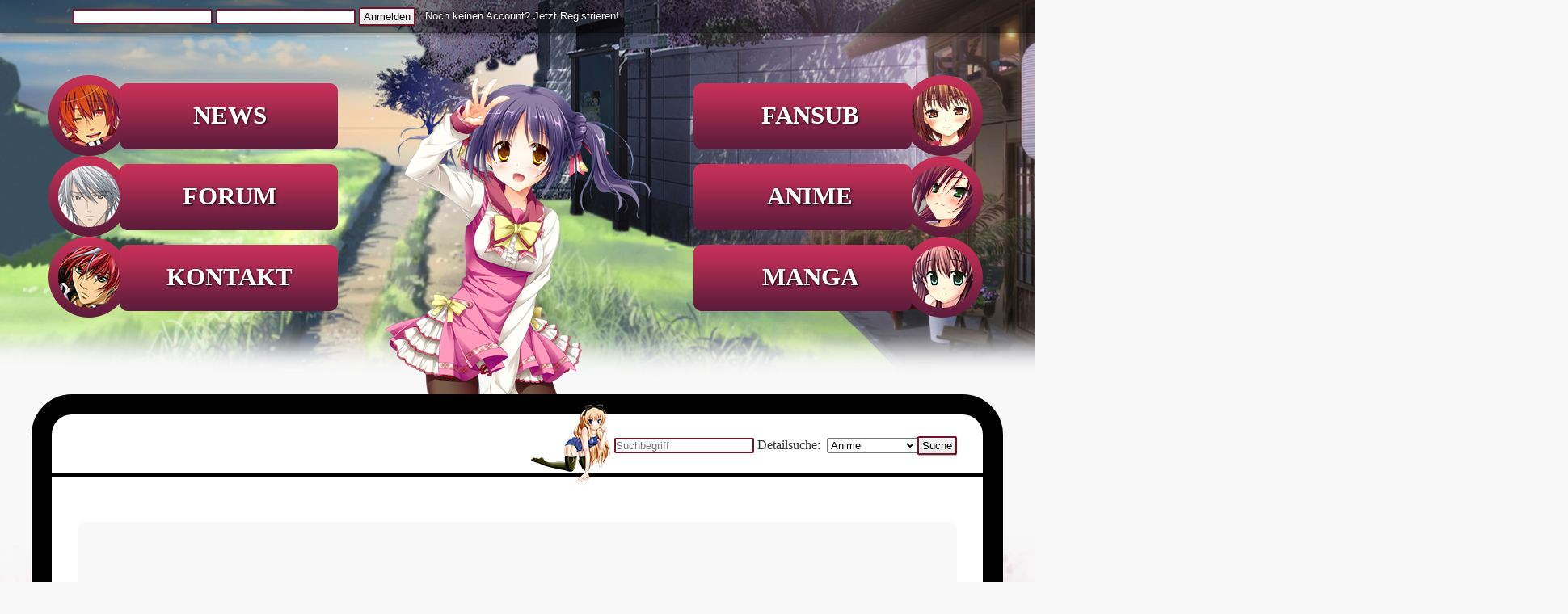

--- FILE ---
content_type: text/html; charset=UTF-8
request_url: https://team4s.de/portal/index.php?site=streams&animeid=1087
body_size: 2114
content:
<!DOCTYPE html>
<html>
<head>
	<meta charset="UTF-8">
	<meta name="description" content="Animes!">
	<meta name="author" content="">
	<meta name="keywords" content="Anime team4s fansub subtitle archive episode">
	<title>Team4s .::Animes4ever::.</title>

	<script src="//code.jquery.com/jquery-2.1.4.min.js"></script>
	<script src="//code.jquery.com/ui/1.11.4/jquery-ui.min.js"></script>
	<script src="//vjs.zencdn.net/4.8/video.js" type="application/javascript"></script>
	<script src="/portal/js/jquery.multi-select.min.js" type="text/javascript"></script>
	<script src="/portal/js/script.js" type="text/javascript"></script>
	<link rel="icon" href="/favicon.ico" sizes="16x16" type="image/x-icon"/>
	<link href="//code.jquery.com/ui/1.11.4/themes/vader/jquery-ui.min.css" rel="stylesheet" type="text/css"/>
	<link href="//vjs.zencdn.net/4.8/video-js.css" rel="stylesheet">
	<link href="/portal/css/base.css" rel="stylesheet" type="text/css" />
    <link href="/portal/css/default.min.css" rel="stylesheet" type="text/css" />
    <link href="/portal/css/multi-select.min.css" rel="stylesheet" type="text/css" />
	<link href="/portal/css/spoiler.css" rel="stylesheet" type="text/css" />

</head>

<body>
<header id="header" style="display: none;">
	<h1>Team4s</h1>
</header>

<aside id="top-bar">

	<form action="/portal/../index.php?login/" method="post">
		<input type="hidden" value="d5dad2e2ce7f7c0b2cb220d7794cb51f14fe98d3" name="t">
		<input type="hidden" value="" name="url">
		<input type="hidden" value="1" name="useCookies">
		<input type="hidden" value="login" name="action">
		<input type="text" value="" name="username" required>
		<input type="password" name="password" required>
		<input type="submit" value="Anmelden">
		<p>
		<a href="/portal/../index.php?disclaimer/">Noch keinen Account? Jetzt Registrieren!</a>
		</p>
	</form>
</aside>

<nav id="navigator">
	<ul>
		<li class="news left"><a href="/portal/">News</a></li>
		<li class="fansub right"><a href="/portal/index.php?site=fansub">Fansub</a></li>
		
		<li class="forum left"><a href="/portal/../index.php?board-list/">Forum</a></li>
		<li class="streams right"><a href="/portal/index.php?site=streams">Anime</a></li>
		
		<li class="kontakt left"><a href="/portal/../index.php?contact/">Kontakt</a></li>
		<li class="team right"><a href="http://book.team4s.de:2202/">Manga</a></li>
	</ul>
	<div class="img"><img class="waifu" src="/portal/img/daily-bg/render_470.png" alt=""></div>
</nav>

<div id="background-wrapper">
<div id="maincontent">
<div id="search-bar">
	<form method="GET" action="/portal/index.php">
		<img src="img/searchicon.png" alt="">
		<input type="hidden" name="site" value="search">
		<input type="text" name="s" value="" placeholder="Suchbegriff">
			<label for="form-detailsuche">Detailsuche:&nbsp;</label>
	<select id="form-detailsuche" name="detailsuche">
		<option value="title" selected >Anime</option>
		<option value="genre" >Genre</option>
		<option value="gruppe" >Fansubgruppe</option>
		<option value="type" >Anime Type</option>
		<option value="jahr" >Produktionsjahr</option>
		<input type="submit" value="Suche">
	</select>
	</form>
</div>

<div class="wrapper">
	<div id="streams-container">
		<aside id="control-container">
			<p>
			</p>

				<p class="user-controls">
		</aside>		
		<section id="anime-container">
			<h3 class="hidden">Taiyo no Kisetsu</h3>
			<div class="img">
				<img src="/portal/share/cover/557607e4.jpg" alt="Taiyo no Kisetsu"><div class="img2" style="position: relative; top: -142px; left: 100px;  z-index: 2;"> <img class="img2" src="/portal/img/team4simg.png" alt="label"> </div>
			</div>
			<div class="right">
				<dl>
					<dt class="border-red label"><span class="border-black">Titel</span></dt>
					<dd class="border-red value"><span class="border-black"><span class="fake-input ellipsis" title="Taiyo no Kisetsu">Taiyo no Kisetsu</span></span></dd>
				</dl>
				<dl>
					<dt class="border-red label"><span class="border-black">Typ</span></dt>
					<dd class="border-red value"><span class="border-black"><span class="fake-input">Film</span></span></dd>
				</dl>
				<dl>
					<dt class="border-red label"><span class="border-black">Jahr</span></dt>
					<dd class="border-red value"><span class="border-black"><span class="fake-input"><p>Sorry, something went wrong!</p><pre style="text-align:left">

object(Exception)#4 (8) {
  ["message":protected]=>
  string(109) "DateTime::__construct(): Failed to parse time string (&amp;nbsp;) at position 0 (&amp;): Unexpected character"
  ["string":"Exception":private]=>
  string(0) ""
  ["code":protected]=>
  int(0)
  ["file":protected]=>
  string(71) "C:\web66291\htdocs\team4s\portal\frontend\modules\streams_anime.inc.php"
  ["line":protected]=>
  int(39)
  ["trace":"Exception":private]=>
  array(3) {
    [0]=>
    array(6) {
      ["file"]=>
      string(71) "C:\web66291\htdocs\team4s\portal\frontend\modules\streams_anime.inc.php"
      ["line"]=>
      int(39)
      ["function"]=>
      string(11) "__construct"
      ["class"]=>
      string(8) "DateTime"
      ["type"]=>
      string(2) "->"
      ["args"]=>
      array(1) {
        [0]=>
        string(6) "&nbsp;"
      }
    }
    [1]=>
    array(4) {
      ["file"]=>
      string(61) "C:\web66291\htdocs\team4s\portal\frontend\modules\streams.php"
      ["line"]=>
      int(146)
      ["args"]=>
      array(1) {
        [0]=>
        string(71) "C:\web66291\htdocs\team4s\portal\frontend\modules\streams_anime.inc.php"
      }
      ["function"]=>
      string(7) "require"
    }
    [2]=>
    array(4) {
      ["file"]=>
      string(42) "C:\web66291\htdocs\team4s\portal\index.php"
      ["line"]=>
      int(51)
      ["args"]=>
      array(1) {
        [0]=>
        string(61) "C:\web66291\htdocs\team4s\portal\frontend\modules\streams.php"
      }
      ["function"]=>
      string(7) "include"
    }
  }
  ["previous":"Exception":private]=>
  NULL
  ["severity"]=>
  int(2)
}
</pre>

</div>



</div>

<footer id="footer">
	<p>
		Copyright &copy; 200x&ndash;2026 <a href="https://team4s.de">team4s.de</a> Design by D1sk, Hopeless <a href="/portal/../index.php/LinkUs/">LinkUs</a> <a href="/portal/../index.php?partners/">Partner</a> <a href="/portal/../index.php?faq-list/">FAQ</a> <a href="/portal/../index.php/LegalNotice/">Impressum</a> <a href=""></a>
	</p>
</footer>

</body>
</html>


--- FILE ---
content_type: text/css
request_url: https://team4s.de/portal/css/base.css
body_size: 51628
content:
/* some standards */
body{width:100%;height:100%;margin:0;padding:0;}
:link,:focus{outline:0;text-decoration: none;}
table{padding:0;margin:0;border-collapse:collapse;}
tr,td{padding:0;margin:0;text-align:center;vertical-align:middle;}
dl,dt,dd,li{padding:0;margin:0;}
img{padding:0;margin:0;}
hr{border:0;outline:0;padding:0;margin:0 auto;}
p{margin:0 0 1.5em;padding:0 .6em;}
h1,h2,h3,h4,h5,h6{cursor:default;}
::-moz-focus-inner{border:0;}
/* -------------- */

/* DEV OPTIONS */
pre{
    background: black;
    color: lime;
    font-size: 12pt;
}
/* -------------- */

body{
    color: #333333;
    background: #f8f8f8;
}

a{
    color: #f7446e;
}
a:active,
a:visited:not(.button){
    /*color: #C53759; */
	color: #555;
}
a:hover,
a:focus{
    /*color: #FF678B;*/
	color: #4fa5f1;
}

.wysiwyg{
    background-color: #FCFCFC;
    color: 000;
}

.button,
button,
input{
    color: #000;
    background-color: #FFF;
    border-radius: 2px;
    border: 2px solid #741329;
    display: inline;
}

input[readonly="readonly"], input[readonly]{
    color: #333;
    background-color: #D0D0D0;
    cursor: default;
}

.button:active,
button:active,
.button:focus,
button:focus,
input:active,
input:focus{
    border: 2px solid #C53759;
}

.button,
button,
input[type="button"],
input[type="submit"]{
    color: #000;
    background-color: #eaeaea;
    background-image: -webkit-gradient(linear, left top, left bottom, from(#f6f6f6), to(#eaeaea));
    background-image: -webkit-linear-gradient(top, #f6f6f6, #eaeaea);
    background-image: -moz-linear-gradient(top, #f6f6f6, #eaeaea); 
    background-image: -ms-linear-gradient(top, #f6f6f6, #eaeaea); 
    background-image: -o-linear-gradient(top, #f6f6f6, #eaeaea);
    background-image: linear-gradient(top, #f6f6f6, #eaeaea);
    -moz-box-shadow: 0 1px 1px rgba(0, 0, 0, .25), 0 2px 3px rgba(0, 0, 0, .1);
    -webkit-box-shadow: 0 1px 1px rgba(0, 0, 0, .25), 0 2px 3px rgba(0, 0, 0, .1);
    box-shadow: 0 1px 1px rgba(0, 0, 0, .25), 0 2px 3px rgba(0, 0, 0, .1);
    padding: 2px 4px;
}

.button:hover,
button:hover,
input[type="button"]:hover,
input[type="submit"]:hover{
    color: #000;
    cursor: pointer;
    background-color: #eaeaea;
    opacity: 0.5;		
}

.button:active,
button:active,
input[type="button"]:active,
input[type="submit"]:active{
    top: 1px;
    background-image: -webkit-gradient(linear, left top, left bottom, from(#eaeaea), to(#f6f6f6));
    background-image: -webkit-linear-gradient(top, #eaeaea, #f6f6f6);
    background-image: -moz-linear-gradient(top, #eaeaea, #f6f6f6); 
    background-image: -ms-linear-gradient(top, #eaeaea, #f6f6f6); 
    background-image: -o-linear-gradient(top, #eaeaea, #f6f6f6);
    background-image: linear-gradient(top, #eaeaea, #f6f6f6);
    padding: 3px 4px 1px;
}

span.spoiler{
    display: block;
    padding: 12px 8px;
    margin: 8px 0;
    box-shadow: 0 0 8px #222222 inset;
    box-sizing: border-box;
    color: #ddd;
    background-color: #ddd;
}
span.spoiler::selection{
    color: #3d3d3d;
    background-color: #ddd;
}
span.spoiler::-moz-selection{
    color: #3d3d3d;
    background-color: #ddd;
}

.star-sprite{
    height: 16px;
    display: inline-block;
    margin-bottom: 2px;
    position: relative;
    cursor: default;
    vertical-align: middle;
}
.star-sprite.outer{
    width: 160px;
    background: url("../img/star-sprite.png") transparent repeat-x;
}
.star-sprite *{
    top: 0;
    left: 0;
    bottom: 0;
    position: absolute;
    background: url("../img/star-sprite.png") transparent repeat-x;
}
.star-sprite.outer:hover .global{
    display: none !important;
}
.star-sprite.outer:selected .global{
    display: none !important;
}
.star-sprite.personal,
.star-sprite.global{
    background-position: 0 -16px;
}
.star-sprite .inner{
    background-position: 0 -32px;
}
.star-sprite .inner:hover{
    background-position: 0 -16px;
}
.star-sprite .inner:nth-child(10){
    right: 144px;
}
.star-sprite .inner:nth-child(9){
    right: 128px;
}
.star-sprite .inner:nth-child(8){
    right: 112px;
}
.star-sprite .inner:nth-child(7){
    right: 96px;
}
.star-sprite .inner:nth-child(6){
    right: 80px;
}
.star-sprite .inner:nth-child(5){
    right: 64px;
}
.star-sprite .inner:nth-child(4){
    right: 48px;
}
.star-sprite .inner:nth-child(3){
    right: 32px;
}
.star-sprite .inner:nth-child(2){
    right: 16px;
}
.star-sprite .inner:nth-child(1){
    right: 0px;
}

.ui-autocomplete-loading {
    background-image: url('../img/loading.gif');
    background-repeat: no-repeat;
    background-position: 97% center;
    background-size: 16px 16px;
}

#control-container{
    height: 97px;
    margin: 0 auto;
    width: 80%;
    text-align: center;	
}
.user-controls img,
.user-controls a{
    padding: .5em;
    margin: 0 .6em;
    vertical-align: middle;
}

ul.ui-autocomplete {
    z-index: 1100;
}
.ui-tooltip-content{
    word-wrap: break-word;
}
.nomarpading{
    margin: 0;
    padding: 0;
}
.avatar{
    max-width: 96px;
    max-height: 96px;
}
.acp-link{
    font-size: 95%;
    font-family: monospace;
}
.ellipsis{
    white-space: nowrap;
    overflow: hidden;
    text-overflow: ellipsis;
}
.errormsg{
    display: block;
    text-align: center;
    padding: 90px;
}
.errormsg h2{
    color: #EE0480;
    font-size: 24pt;
}
.errormsg p{
    font-size: 16pt;
    font-style: italic;
}
.h3{
    font-size: 16pt;
    font-weight: bold;
}
h4, .h4{
    color: #000;
    padding: 12px;
    margin: 0;
    text-transform: uppercase;
    text-align: center;
    box-shadow: 0 0 2px #2C2C2C inset;
    background-color: #eaeaea;
    background-image: -webkit-gradient(linear, left top, left bottom, from(#f6f6f6), to(#eaeaea));
    background-image: -webkit-linear-gradient(top, #f6f6f6, #eaeaea);
    background-image: -moz-linear-gradient(top, #f6f6f6, #eaeaea); 
    background-image: -ms-linear-gradient(top, #f6f6f6, #eaeaea); 
    background-image: -o-linear-gradient(top, #f6f6f6, #eaeaea);
    background-image: linear-gradient(top, #f6f6f6, #eaeaea);
    -moz-box-shadow: 0 1px 1px rgba(0, 0, 0, .25), 0 2px 3px rgba(0, 0, 0, .1);
    -webkit-box-shadow: 0 1px 1px rgba(0, 0, 0, .25), 0 2px 3px rgba(0, 0, 0, .1);
    box-shadow: 0 1px 1px rgba(0, 0, 0, .25), 0 2px 3px rgba(0, 0, 0, .1);
}
.center{
    text-align: center;
    margin: 0 auto;
}
.small{
    font-size: 95%;
}
.border-red{
    background-color: #eaeaea;
    /*background: linear-gradient(to bottom, #82122c 0%,#580c22 45%,#3a0e23 100%);*/
    background-image: -webkit-gradient(linear, left top, left bottom, from(#f6f6f6), to(#eaeaea));
    background-image: -webkit-linear-gradient(top, #f6f6f6, #eaeaea);
    background-image: -moz-linear-gradient(top, #f6f6f6, #eaeaea); 
    background-image: -ms-linear-gradient(top, #f6f6f6, #eaeaea); 
    background-image: -o-linear-gradient(top, #f6f6f6, #eaeaea);
    background-image: linear-gradient(top, #f6f6f6, #eaeaea);
    -moz-box-shadow: 0 1px 1px rgba(0, 0, 0, .25), 0 2px 3px rgba(0, 0, 0, .1);
    -webkit-box-shadow: 0 1px 1px rgba(0, 0, 0, .25), 0 2px 3px rgba(0, 0, 0, .1);
    box-shadow: 0 1px 1px rgba(0, 0, 0, .25), 0 2px 3px rgba(0, 0, 0, .1);
}
.border-black{
    display: block;
    margin: 5px 0px;
    padding: 2px 6px;
    /*border-top: 1px solid transparent;
    border-bottom: 1px solid transparent;*/
}
.fake-input{
    /*background-color: #f5f5f5;
    box-shadow: 0 0 3px #304d63 inset;
    color: #3D3D3D;*/
    cursor: text;
    padding: 3px 8px;
    text-align: left;
    width: 100%;
    box-sizing: border-box;
}
.black{ color: #000; }
.green{ color: #0F0; }
.hidden{ display: none; }
.bold, .b, .strong{ font-weight: bolder; }
.italic{ font-style: italic; }

tr.spacer{
    height: 22px;
}
tr.big-spacer{
    height: 90px;
}

.message-list{
    margin: 12px 26px;
}

.message{
    margin-top: 115px;
}
.message section{
    display: inline-block;
    text-align: left;
}
.message section p{
    overflow: hidden;
}
.message section p img{
    max-height: 400px;
}

.message .meta{
    position: relative;
    padding: 12px;
    border-radius: 4px;
    width: 20%;
    min-width: 328px;
    vertical-align: middle;
    margin-bottom: 15px;
}
.message .meta .img{
    position: absolute;
    bottom: 31px;
    left: 12px;
    width: 91px;
    text-align: center;
}
.message .meta .img img{
    box-shadow: 0 0 10px #C22C4F;
}
.message .author{
    display: inline-block;
    padding: 0 6px;
    width: 81px;
    text-align: center;
}
.message time{
    float: right;
}

.message .body{
    margin-left: 60px;
    width: 50%;
    min-width: 450px;
    max-width: 650px;
    box-shadow: 0 0 4px #82122C;
    border: 1px solid #5C0D1F;
    border-radius: 0 0 9px 9px;
    position: relative;
    /*word-break: break-all;*/
    vertical-align: middle;
}

.message .super-bar{
    position: absolute;
    top: -8px;
    left: -3%;
    display: inline-block;
    height: 10px;
    width: 106%;
    border-radius: 2px;
}

.message .inset-shadow{
    box-shadow: 0 0 4px #82122C inset;
    border-radius: 0 0 8px 8px;
    padding: 12px;
}
.message ol {

    list-style-position: inside;
    padding-left: 1em;
}

.anime-index ul{
    padding: 32px 0 17px;
    text-align: center;
}
.anime-index .border{
    display: inline-block;
}
.anime-index .border.all{
    display: block;
}
.anime-index .border.all a{
    display: inline;
    margin: 10px;
    font-size: 12pt;
}
.anime-index a.selected{
    font-weight: bolder !important;
}
.anime-index .border.selected {
    background: rgba(0, 0, 0, 0) url("../img/diamond-sprite.png") no-repeat scroll -35px center !important;
}


.anime-index .border a{
    display: block;
    font-family: monospace;
    width: 100%;
    height: 100%;
    vertical-align: middle;
    line-height: 22px;
    font-size: 14pt;
}

#control-container .anime-index .border a :hover{
    display: block;
    font-family: monospace;
    width: 100%;
    height: 100%;
    vertical-align: middle;
    color: #000;
    line-height: 22px;
    font-size: 14pt;
    color: #ebd395;

}

#top-bar{
    background-color: rgba(0, 0, 0, 0.5);
    height: 40px;
    left: 0;
    position: absolute;
    right: 0;
    top: 0;
    z-index: 200;
    border-bottom: 1px solid rgba(0, 0, 0, 0.1);
    box-shadow: 0 3px 7px 0 rgba(0, 0, 0, 0.3);
    padding-left: 7%;
}
#top-bar a{
    font-family: "Trebuchet MS",Arial,sans-serif;
    line-height: 1.28;
    font-size: 13px;
    color: #ffffff;
    display: inline-block;
    height: 20px;
    padding: 12px 8px 8px;
    text-shadow: 0 -1px 0 rgba(0, 0, 0, 0.8);
}
#top-bar a:hover{
    background-color: rgba(74, 7, 51, 0.5);
    text-shadow: 0 0 1px #aaa;
}
#top-bar input,
#top-bar p{
    display: inline-block;
    vertical-align: middle;

    text-align: left;
}
#top-bar p{
    margin: 0;
    padding: 0;
}

#navigator{
    background: url("../img/navigator-bg.jpg") center top ;
    height: 487px;
    position: relative;
    z-index: 0;
}
#navigator .img{
    position: relative;
    bottom: 299px;
    height: 400px;
    overflow: hidden;
    z-index: -1;
}
#navigator .waifu{
    display: block;
    margin: auto;
    z-index: -1;
}

#navigator ul{
    margin: 0 60px;
    padding: 93px 0 0;
}
#navigator li{
    display: inline-block;
    height: 100px;
    width: 358px;
    background: url("../img/navigator-sprite.png") transparent no-repeat;
}
#navigator li.right{
    margin-left: 250px;
    margin-left: calc(100% - 724px);
}
#navigator li.news{
    background-position: 0 0;
}
#navigator li.forum{
    background-position: 0 -100px;
}
#navigator li.kontakt{
    background-position: 0 -200px;
}
#navigator li.fansub{
    background-position: 0 -300px;
}
#navigator li.streams{
    background-position: 0 -400px;
}
#navigator li.team{
    background-position: 0 -500px;
}
#navigator li.news:hover{
    background-position: -358px 0;
}
#navigator li.forum:hover{
    background-position: -358px -100px;
}
#navigator li.kontakt:hover{
    background-position: -358px -200px;
}
#navigator li.fansub:hover{
    background-position: -358px -300px;
}
#navigator li.streams:hover{
    background-position: -358px -400px;
}
#navigator li.team:hover{
    background-position: -358px -500px;
}

#navigator li.left a{
    box-sizing: padding-box;
    padding-left: 45px;
}
#navigator li.right a{
    box-sizing: padding-box;
    padding-right: -45px;
	margin: 0px 0px 0px -35px;
}
#navigator li a{
    display: block;
    height: 100%;
    width: 100%;
    line-height: 100px;
    font-size: 23pt;
    font-weight: bolder;
    text-align: center;
    vertical-align: middle;
    text-transform: uppercase;
    color: #FFF;
    text-shadow: 1px 1px 3px #000;
}
#navigator li a:hover{
    text-shadow: 1px 1px 3px #DDD;
}
/* -------------- */


#background-wrapper{
    background: url("../img/maincontent-bg.jpg") no-repeat scroll top center transparent;
    padding: 1px;
}

/* -------------- */
#maincontent{
    position: relative;
    background-color: #FFF;
    border: 25px solid #000000;
    border-radius: 50px;
    /*margin: 0 120px;*/
    margin: 0 3%;
    padding-top: 7px;
}
#maincontent .wrapper{
    margin: 12px;
    padding: 20px;
    /*border-radius: 15px;
    background-color: #D9D9D9;
    box-shadow: inset 0 0 7px #828282;*/
}

#search-bar{
    border-bottom: 4px solid #000;
    text-align: right;
    padding: 20px 32px 0;
}
#search-bar form{
    display: inline-block;
    height: 46px
}
#search-bar form > *{
    display: inline;
}
#search-bar form img{
    vertical-align: top;
    position: relative;
    top: -45px;
}
#left-container, #right-container{
    display: inline-block;
    vertical-align: top;
}

#left-container{
    width: 333px;
}
#left-container .index,
#left-container .chat-scope,
#left-container .ts-scope,
#left-container .statistik-scope{
    background-color: #f8f8f8;
}

#left-container .ts-scope .scope{
    padding: 20px 14px;
}
#left-container .anime-index .index {
    text-align: center;
    padding: 7px 0 12px;

}

#left-container .anime-index .border {
    border: 0.5px solid #f9adcb;
    text-align: center;
    height: 20px;
    min-width: 20px;
    margin-top: 5px;
    padding: 1px;
}
#left-container .anime-index .border:hover {
    border: 0.5px solid #000;
}


#left-container .anime-index h4{
    border-radius: 12px 12px 0 0;
    position: relative;
}

#left-container .partner h4{
    position: relative;
}

#left-container .donate h4{

    position: relative;
}
#left-container .statistik-scope h4{
    position: relative;
}

#left-container .statistik-scope center{
    padding-bottom: 9px;
    padding-top: 5px;

}


#left-container .partner .img{
    border-radius: 0 0 12px 12px;
}

#left-container .donate .img{
    display: block;
    width: 100%;
    height: 126px;
    background: url("../img/donate-sprite.png") no-repeat;
    border: 0;
    border-radius: 0;
}
#left-container .donate .img:hover{
    background: url("../img/donate-sprite.png") -333px no-repeat #000;
}
#left-container .partner .img{
    display: block;
    width: 100%;
    height: 76px;
    background: url("../img/partner-sprite.png") no-repeat #000;
}
#left-container .partner .img:hover{
    background: url("../img/partner-sprite.png") -392px no-repeat #000;
}
#right-container{
    width: -webkit-calc(99% - 333px);
    width: -moz-calc(99% - 333px);
    width: calc(99% - 333px);
}
#right-container h1{

    color: #FFF;
}

#right-container article{
    border-radius: 15px;
    background-color: #eaeaea;
    background-image: -webkit-gradient(linear, left top, left bottom, from(#f6f6f6), to(#eaeaea));
    background-image: -webkit-linear-gradient(top, #f6f6f6, #eaeaea);
    background-image: -moz-linear-gradient(top, #f6f6f6, #eaeaea); 
    background-image: -ms-linear-gradient(top, #f6f6f6, #eaeaea); 
    background-image: -o-linear-gradient(top, #f6f6f6, #eaeaea);
    background-image: linear-gradient(top, #f6f6f6, #eaeaea);
    -moz-box-shadow: 0 1px 1px rgba(0, 0, 0, .25), 0 2px 3px rgba(0, 0, 0, .1);
    -webkit-box-shadow: 0 1px 1px rgba(0, 0, 0, .25), 0 2px 3px rgba(0, 0, 0, .1);
    box-shadow: 0 1px 1px rgba(0, 0, 0, .25), 0 2px 3px rgba(0, 0, 0, .1);
    padding: 15px;
    margin: 18px 12px;
}
#right-container article header{
    background: url(../img/news-h1-bg.png) center no-repeat;
    margin-bottom: 24px;
}
#right-container article h1{
    width: 500px;
    line-height: 70px;
    margin: 0 auto;
    text-align: center;
    vertical-align: middle;
}
#right-container article .info {
    position: relative;
    margin-left: 113px;
    margin-right: 113px;
    min-height: 197px;
}
#right-container article .info .infoimage-1{
    position: absolute;
    left: -113px;
    bottom: 10px;
}
#right-container article .info .infoimage-2{
    position: absolute;
    right: -113px;
    bottom: 10px;
}
#right-container article section img{
    max-width: 100%;
    display: inline-block;
}
#right-container article footer{
    margin: 19px 0 0;
}
#right-container article footer time{
    font-family: monospace;
}
#right-container article a{
    word-break:break-all
}

#bottom-container{
    margin: 0 12px;
}
#bottom-container > div{
    width: 32.88%;
    display: inline-block;
    vertical-align: top;
    margin: 0 0 32px;
}
.scope .big{
    font-size: 130%;
}
.scope li{
    list-style: none;
    border: 2px solid #535252;
    border-top: none;
    white-space: nowrap;
    padding: 4px;
    position: relative;
}
.scope li:hover{
    border-right-color: #858585;
    border-left-color: #858585;
    background-color: #D9D9D9;
}
.scope li > a{
    position: absolute;
    top: 0;
    left: 0;
    right: 0;
    bottom: 0;
}
.scope .more{
    border-right: 0;
    border-bottom: 0;
    border-left: 0;
}
.scope .more a{
    position: inherit;
    display: block; 
}
.scope li img{
    border: 1px solid #000;
    width: 90px;
    height: 90px;
}
.scope li .img{
    display: inline-block;
    vertical-align: middle;
    padding: 4px 3px 2px;
    border-radius: 2px;
    box-shadow: 0 0 2px #2C2C2C inset;
}
.scope li div{
    display: inline-block;
    vertical-align: middle;
    color: #5F5C5C;
    padding-right: 103px;
    box-sizing: padding-box;
}

.scope .title{
    color: #555;
    font-weight: bolder;
}
.scope .author{
    color: #D3163E;
}

.stream-scope .name,
.stream-scope .date{
    color: #A61313;
    vertical-align: middle;
    cursor: default;
    font-size: 115%;
}
.stream-scope .views,
.stream-scope time{
    color: #333;
    vertical-align: middle;
    font-size: 115%;
    cursor: default;
}

.stream-scope li img{
    height: 109.5px;
    width: 91px;
}
.stream-scope li img.big{
    height: 201px;
    width: auto;
}
.comment-scope .comment{
    color: #000;
    white-space: normal;
    hyphens: auto;
}

@media (min-width: 901px){
    .scope .two-columns{
        columns: 2;
        column-gap: 10px;
        -moz-columns: 2;
        -moz-column-gap: 10px;
        -webkit-columns: 2;
        -webkit-column-gap: 10px;
    }	
}
@media (min-width: 1401px){
    .scope .two-columns{
        columns: 3;
        -moz-columns: 3;
        -webkit-columns: 3;
    }	
}


/* -------------- */

#footer{
    background: url("../img/footer-bg.jpg") center top;
    height: 524px;
    text-align: center;
}
#footer p{
    padding: 9px 0;
    margin: 0;
    color: #FFF;
}

#footer a{

    color: #000;
    font-family: "Plantagenet Cherokee",serif;
    font-weight: bold;
}
#footer a:hover{

    color: #ebd395;
    font-family: "Plantagenet Cherokee",serif;
    font-weight: lighter;
}

/* -------------- */
.reply-container{
    background-color: #000;
    color: #fff;
    padding-bottom: 30px !important;
    padding-top: 1px !important;
    margin-bottom: 3em;
}
#streams-container .anime-index{
    padding-top: 80px;
    text-align: center;
    word-spacing: -5px;
}

#streams-container .anime-index .border:not(.all){
    width: 35px;
    height: 35px;
    background: transparent url("../img/diamond-sprite.png") no-repeat;
    margin: 0;
}
#streams-container a{
    line-height: 33px;
}
#streams-container .anime-index .border:not(.all):hover{
    background: transparent url("../img/diamond-sprite.png") -35px no-repeat;
}
#streams-container .anime-index a:hover{
    font-weight: bolder;
    color: #ebd395;
}

#streams-container .anime-index a{
    color: #f6f6f6;
}

#stream-container .anime-index .border:not(.all) subfilter a{
    color: #f7446e;
    font-weight: bolder;
}

@media only screen and (min-width:1376px){
    #streams-container .anime-index .border:not(.all){
        margin: 0 0.22%;
    }
}
@media only screen and (min-width:1744px){
    #streams-container .anime-index a{
        line-height: 47px;
        font-size: 18pt;

    }
    #streams-container .anime-index .border:not(.all){
        width: 47px;
        height: 46px;
        background: transparent url("../img/diamond-sprite-1080p.png") no-repeat;
    }  
    #streams-container .anime-index .border:not(.all):hover{
        background: transparent url("../img/diamond-sprite-1080p.png") -47px no-repeat;
    }

}

/* -------------- */
#member-edit,
#container,
#streams-container,
#fansub-container,
#acp-container{
    border-radius: 10px;
    background-color: #f8f8f8;
    min-height: 500px;
    position: relative;
    z-index: 1;
}

#acp-container label{
    display: inline-block;
    width: 230px;
    vertical-align: top;
}
#accordion{
    font-size: 100%;
}

#accordion label input{
    margin: 3px 0;
}
#accordion label{
    margin: 5px 0 !important;
}

#acp-container label,
#acp-container input,
#acp-container select,
#acp-container textarea{
    margin: 16px 0;
}
#acp-container input[type="submit"]{
    margin-left: 10%;
}
#acp-container > *{
    padding: 16px 83px 14px 83px;
}
#form-streamLink {
    width: 73%;
    height: 632px;
}

#form-title {
    width: 43%;
}

#form-filename {
    width: 43%;
}

#form-image-url {
    width: 43%;
}

#form-anisLink {
    width: 43%;
}

#form-genre {
    width: 53%;
}

#form-gruppe {
    width: 53%;
}

#form-streamComment {
    width: 43%;
}

#form-subComment {
    width: 43%;
}

#form-folderName {
    width: 43%;
}

#amv p{
    margin: 0 0 1.5em;
    padding: 0 .4em;

}

#acp-container .delete-link{
    float: right;
    padding: 20px 50px 0 0;
}
#acp-container .delete-button{
    display: block;
    margin: 80px auto !important;
    padding: 12px;
    font-size: 22pt;
}
#acp-container .ui-slider{
    display: inline-block;
    margin: 0 30px;
    vertical-align: middle;
    width: 400px;
}

/* -------------- */
#fansub-container .anime-index ul{
    text-align: center;
    padding: 16px 0 0;
}
#fansub-container .anime-index li a:hover,
#fansub-container .anime-index li a.selected{
    color: #B22222;

}

#fansub-container .anime-index li a{
    color: #9F8187;
}

#fansub-container .anime-index li :active{
    top: 1px;
    background-image: -webkit-gradient(linear, left top, left bottom, from(#eaeaea), to(#f6f6f6));
    background-image: -webkit-linear-gradient(top, #eaeaea, #f6f6f6);
    background-image: -moz-linear-gradient(top, #eaeaea, #f6f6f6); 
    background-image: -ms-linear-gradient(top, #eaeaea, #f6f6f6); 
    background-image: -o-linear-gradient(top, #eaeaea, #f6f6f6);
    background-image: linear-gradient(top, #eaeaea, #f6f6f6);
    padding: 3px 4px 1px;
}

#fansub-container .anime-index li{
    color: #9F8187;
    display: inline-block;
    font-size: 18px;
    padding: 7px 12px;
    margin: 0 17px;
    border-radius: 4px;
    min-width: 112px;
    box-shadow: 0 0 2px #2C2C2C inset;
    background-color: #eaeaea;
    background-image: -webkit-gradient(linear, left top, left bottom, from(#f6f6f6), to(#eaeaea));
    background-image: -webkit-linear-gradient(top, #f6f6f6, #eaeaea);
    background-image: -moz-linear-gradient(top, #f6f6f6, #eaeaea); 
    background-image: -ms-linear-gradient(top, #f6f6f6, #eaeaea); 
    background-image: -o-linear-gradient(top, #f6f6f6, #eaeaea);
    background-image: linear-gradient(top, #f6f6f6, #eaeaea);
    -moz-box-shadow: 0 1px 1px rgba(0, 0, 0, .25), 0 2px 3px rgba(0, 0, 0, .1);
    -webkit-box-shadow: 0 1px 1px rgba(0, 0, 0, .25), 0 2px 3px rgba(0, 0, 0, .1);
    box-shadow: 0 1px 1px rgba(0, 0, 0, .25), 0 2px 3px rgba(0, 0, 0, .1);
}

#anime-container,
#description-container{
    margin: 19px 24px 36px;
    padding-top: 16px;
}
#anime-container{
    text-align: center;
}

#anime-container .img{
    display: inline-block;
    height: 541px;
    width: 367px;
    border-radius: 9px;
    box-shadow: 0 0 2px #2C2C2C inset;
    background: #580c22; 
    background: linear-gradient(to bottom, #82122c 0%,#580c22 45%,#3a0e23 100%); 
    vertical-align: middle;
}
#anime-container .img img{
    height: 529px;
    width: 355px;
    margin: 4px;
    border: 1px solid #000000;
    border-radius: 1px;
	
}

#anime-container .img2 img{
    height: 129px;
    width: 155px;
    margin: 4px;
    border: 0px solid #000000;
    border-radius: 0px;
}

#anime-container.img2{
    height: 529px;
    width: 355px;
}

#anime-container .right{
    display: inline-block;
    vertical-align: middle;
}

#anime-container div span,
#anime-container div dd,
#anime-container div dt{
    display: inline-block;
    vertical-align: middle;
    font-size: 1.6vw;
}

#anime-container .border-black{
    display: block;
    border-top: 2px solid transparent;
    border-bottom: 0 solid #000;
}
#anime-container  dt .border-black{
    border-top: 2px solid #a65b79;
}

#anime-container dl:nth-child(odd) .fake-input{
    color: #a65b79;

}
#anime-container .border-red{
    text-align: center;
    margin: 9px;
    border-radius: 6px;
}
#anime-container .border-red:last-child{
    border-radius: 0;
}
#anime-container .label{
    width: 208px;
    text-shadow: 0 0 0 #161616;
}
#anime-container .value{
    width: 370px;
}

#description-container .description{
    /*background-color: #161616;*/
    top: 1px;
    background-image: -webkit-gradient(linear, left top, left bottom, from(#eaeaea), to(#f6f6f6));
    background-image: -webkit-linear-gradient(top, #eaeaea, #f6f6f6);
    background-image: -moz-linear-gradient(top, #eaeaea, #f6f6f6); 
    background-image: -ms-linear-gradient(top, #eaeaea, #f6f6f6); 
    background-image: -o-linear-gradient(top, #eaeaea, #f6f6f6);
    background-image: linear-gradient(top, #eaeaea, #f6f6f6);
    border-radius: 15px;
    box-shadow: 0 0 3px #777032 inset;
    padding: 17px;
	font-size: 1.6vw;
}
#description-container .fake-input{
    overflow: hidden;
    width: auto;
    padding: 12px 8px;
    #text-align: center;
}
#description-container h4{
    display: inline-block;
    border-radius: 6px;
    width: 140px;
    #text-align: left;
    margin: 19px 0 17px;
}






#anime-list-table{
    width: 100%;
}
#anime-list-table tbody.tbody tr:not(.spacer){
    background-image: -webkit-gradient(linear, left top, left bottom, from(#f6f6f6), to(#eaeaea));
    background-image: -webkit-linear-gradient(top, #f6f6f6, #eaeaea);
    background-image: -moz-linear-gradient(top, #f6f6f6, #eaeaea); 
    background-image: -ms-linear-gradient(top, #f6f6f6, #eaeaea); 
    background-image: -o-linear-gradient(top, #f6f6f6, #eaeaea);
    background-image: linear-gradient(top, #f6f6f6, #eaeaea);
    -moz-box-shadow: 0 1px 1px rgba(0, 0, 0, .25), 0 2px 3px rgba(0, 0, 0, .1);
    -webkit-box-shadow: 0 1px 1px rgba(0, 0, 0, .25), 0 2px 3px rgba(0, 0, 0, .1);
    box-shadow: 0 1px 1px rgba(0, 0, 0, .25), 0 2px 3px rgba(0, 0, 0, .1);
}
#anime-list-table tbody.tbody tr:not(.spacer):hover{
    top: 1px;
    background-image: -webkit-gradient(linear, left top, left bottom, from(#eaeaea), to(#f6f6f6));
    background-image: -webkit-linear-gradient(top, #eaeaea, #f6f6f6);
    background-image: -moz-linear-gradient(top, #eaeaea, #f6f6f6); 
    background-image: -ms-linear-gradient(top, #eaeaea, #f6f6f6); 
    background-image: -o-linear-gradient(top, #eaeaea, #f6f6f6);
    background-image: linear-gradient(top, #eaeaea, #f6f6f6);
}
#anime-list-table tbody.tbody tr:not(.spacer):hover .img{
    /*
    background: #82122C; 
    background: linear-gradient(to bottom, #C22C4F 0%, #82122C 3%, #82122C 64%, rgba(0, 0, 0, 0) 0%) repeat scroll 0 0 rgba(0, 0, 0, 0);
    */
}

#anime-list-table tr td a:hover,
#anime-list-table tr td a{
    position: relative;
    display: block;
    width: 100%;
    height: 87px;
    color: #000;
}
#anime-list-table tr td span{
    position: absolute;
    bottom: 0px;
    display: block;
    box-sizing: padding-box;
    padding: 0 9px;
    width: 100%;
    height: 86px;
    line-height: 86px;
    border-left: 1px solid rgba(255, 255, 255, 0.28);
    border-right: 1px solid rgba(0, 0, 0, 0.53);
    font-size: 1.8vw;
    font-family: "Plantagenet Cherokee", serif;
}
#anime-list-table tr td:last-child span{
    border-right: 0;
}
#anime-list-table tr .img{
    display: inline-block;
    width: 224px; 
    height: 84px;
    padding: 0;
    overflow: hidden;
    border-radius: 9px 9px 0;
    box-shadow: none;
    /*
    background: #82122C; 
    background: linear-gradient(to bottom, #C22C4F 0%, #82122C 3%, #82122C 64%, rgba(0, 0, 0, 0) 0%) repeat scroll 0 0 rgba(0, 0, 0, 0); 
    */
}
#anime-list-table tr td .img img{
    border-radius: 6px;
    width: 239px;
    margin: -56px 6px;
}
#anime-list-table tr td.title{
    width: 472px;
}
#anime-list-table tr td.cover{
    width: 230px;
    text-align: left;
    padding-left: 37px;
}
#anime-list-table tr td.type{
    width: 97px;
}
#anime-list-table tr td.episodes{
    width: 172px;
}


#anime-list-table tr.border-red{
    border-bottom: 2px solid #8E2332;
}
#anime-list-table tr th{
    position: relative;
    font-size: 21pt;
    color: rgba(0, 0, 0, 0.9);
    text-shadow: 1px 1px 2px rgba(0, 0, 0, 0.6);
    font-family: "Sakkal Majalla", sans-serif;
    padding: 0;
}
#anime-list-table tr th{
    border-right: 1px solid rgba(255, 255, 255, 0.28);
}
#anime-list-table tr th span{
    display: block;
    width: 100%;
    height: 100%;
    border-left: 1px solid rgba(0, 0, 0, 0.53);
}

#anime-list-table tr th:last-child span{
    border-right: 0;
}

#anime-list-table th .letter{
    bottom: 2px;
    display: block;
    font-size: 62pt;
    margin: 0 40px;
    position: absolute;
    width: 90px;
    height: 90px;
    border: 1px solid rgba(11, 11, 11, 0.77);
    border-bottom: 0;
}

#overallProc{
    position: relative;
    width: 730px;
}
#overallProc-label{
    position: absolute;
    left: 50%;
    top: 4px;
    text-shadow: 1px 1px 0 #000;
}


#stream-list{
    width: 100%;
}
#stream-list tr .nr,
#stream-list tr .overallProc{
    width: 72px;

}
#stream-list tr .streamdll{
    width: 192px;
}
#stream-list tr .title{
    text-align: left;	
}


#stream-list tr .downcount{
    width: 270px;		
}
/*.amv p img {
        border:2px solid #a65b79;
        border-radius: 21px;
        height: 293px;
    margin: 3px;
    width: 520px;
        -webkit-filter: sepia(100%);
        filter: sepia(100%);
        -webkit-transition: .3s ease-in-out;
        transition: .3s ease-in-out;
}
*/
/* Css f�r AMV im editor */
.amv  img:hover {
    -webkit-filter: sepia(0);
    filter: sepia(0);
}


.amv{
    top: 0;
    bottom: 0;
    left: 0;
    right: 0;

    text-align:center; /* Align center inline elements */
    font: 0/0 a;
}
.amv .centerer{
    display: inline-block;
    vertical-align: middle;
    height: 100%;
}
.amv img{
    vertical-align: middle;
    display: inline-block;
    max-height: 100%;  /* <-- Set maximum height to 100% of its parent */
    max-width: 100%;   /* <-- Set maximum width to 100% of its parent */
    border:2px solid #a65b79;
    border-radius: 21px;
    height: 293px;
    margin: 3px;
    width: 520px;
    -webkit-filter: sepia(100%);
    filter: sepia(100%);
    -webkit-transition: .3s ease-in-out;
    transition: .3s ease-in-out;
}


#stream-list tr td{
    /*border-left: 2px solid #000;
    border-right: 2px solid #a65b79*/

}
#stream-list tr.border-red  td{ 
    border-right: 2px solid #a65b79; }

#stream-list tr td span{
    padding-left: 12px;
    padding-right: 12px;
    word-break: break-all;	
}
#stream-list .title span{
    /*font-size: 24px;*/
    font-size: 1.6vw;
}

#stream-list .nr span{
    color: #a65b79;
    font-size: 20px;

}

#stream-list .spacer{
    height: 13px;

}

.comment-quote{
    border: 1px solid #5c0d1f;
    border-radius: 4px;
    box-shadow: 0 0 4px #82122c;
    padding: .5em .7em;
    margin: .1em .2em;
}
.comment-quote-head{
    margin-left: -0.26em;
    padding-bottom: 0.21em;
}

#stream-comment{
    padding: 0 14px;
    text-align: center;
}

#stream-comment h3{
    position: relative;
    left: -2%;
    width: 104%;
    text-align: right;
    padding: 6px 0;
    border-radius: 3px;
}
#stream-comment h3 .views{
    font-size: 85%;
    font-weight: lighter;
    margin-right: 18px;
}
#stream-comment .pageing{
    margin-top: 29px;
    text-align: center;
}
#stream-comment .pageing .current{
    text-decoration: underline;
}
#stream-comment .pageing .prev{
    padding-right: 15px;
}
#stream-comment .pageing .next{
    padding-left: 15px;
}

#streams-choice{
    background-image: url("../img/heart-sprite.png");
    background-repeat:  no-repeat;
    width: 610px;
    height: 535px;
    margin: 0 auto;
    position: relative;
    z-index: 0;
}

#streams-choice a{
    width: 49.4%;
    display: inline-block;
    height: 100%;
    position: relative;
}
#streams-choice .anime-link:hover::before {
    content: " ";
    position: absolute;
    width: 610px;
    height: 100%;
    z-index: -1;
    background: url("../img/heart-sprite.png") -610px no-repeat;
}
#streams-choice .hentai-link:hover::before {
    content: " ";
    position: absolute;
    right: -4px;
    width: 610px;
    height: 100%;
    z-index: -1;
    background: url("../img/heart-sprite.png") -1220px no-repeat;
}
#streams-choice-wrapper{
    padding: 320px 0;
}
#streams-choice-wrapper:after{
    display:none;
    content: url("../img/hentai-bg.png") url("../img/anime-bg.png");
}

.hentai-bg{
    background-image: url("../img/hentai-bg.png");
    background-repeat:  no-repeat;
    background-size: 100% auto;
}
.anime-bg{
    background-image: url("../img/anime-bg.png");
    background-repeat:  no-repeat;
    background-size: 100% auto;
}

#comment-container{
    color: #000;
    text-align: center;
}
#comment-container h2{
    display: inline-block;
    width: 34%;
}
#comment-form{
    display: inline-block;
    width: 75%;
}
#form-message{
    width: 100%;
    height: 280px;
}
#comment-form input{
    display: block;
    margin: 30px auto;
}
#streams-stream{
    text-align: center;
}
#streams-stream h2{
    font-size: 16pt;
}

#streams-stream .border-red{
    display: inline-block;
    margin: 9px;
    border-radius: 6px;
    cursor: pointer;
}

#streams-stream .border-black{
    padding: 3px 10px;
    font-size: 14pt;
    font-weight: bolder;
}

#stream-links .links a{
    display: inline-block;
    margin: 11px 20px;
    padding: 12px;
    border: 1px solid rgba(0, 0, 0, 0.38);
    box-shadow: 0 0 2px #000;
    border-radius: 2px;
}
#stream-links .links a:hover{
    background-color: rgba(0, 0, 0, 0.22);
    box-shadow: 0 0 5px #000;
}
#download-link{
    display: block;
    margin: 20px auto;
    width: 274px;
    height: 100px;
    background: url("../img/btn-download.png") no-repeat;
}
#download-link:hover{
    background: url("../img/btn-download.png") 0 -100px no-repeat;
}
.twachimage{
    position: relative;
}
.form-multi-edit{
    margin: 1em;
}
.form-multi-edit,
.multiedit-checkbox{
    display: none;
}
.multiedit-checkbox{
    position: absolute;
    margin: 0 6px;
}
.twatch{
    width: 200px;
    cursor: pointer;
    border: 0;
}

.twatch img{
    width: 200px;
    border: 2px outset #000500;
    opacity: 0.8;
}

.twatch img:hover{
    width: 200px;
    border: 2px outset #741329;
    opacity: 1;
}

#twatch1{
    margin: 11px 10px;
}

.twatchtitle{
    width: 200px;
}

#livewatchlink2{
    width: 370px;
}
#livewatchlink1{
    border-radius: 2px;
    background-color: #000000;
    width: 490px;
    height: 22px;
    border-style: solid;
    border-width: 5px;
    border-color: #580c22;
    box-shadow: 0 0 5px #000;
    padding: 2px;
    margin: 0;
    text-transform: uppercase;
}
.pgbar{
    background: #6d88b7;
    background: -moz-linear-gradient(left, #6d88b7 0%, #b8c6df 100%);
    background: -webkit-gradient(linear, left top, right top, color-stop(0%,#6d88b7), color-stop(100%,#b8c6df));
    filter: progid:DXImageTransform.Microsoft.gradient( startColorstr='#6d88b7', endColorstr='#b8c6df',GradientType=1 );
    color:yellow;
    font-weight:bold;
    text-shadow:black 3px 2px 4px;
    font-size:2em;
}

.blankbar{
    background: ghostwhite;
    border: solid 1px #b3b2b2;
}

.fansubstatus{
    font-family: "Lucida Bright", Georgia, serif;
    color: #222222;
    font-size: 14;
    padding: 2;
    font-weight: bold;
}

#watchlistbox{
    border-radius: 10px;
    background-color: #f8f8f8;
    min-height: 500px;
    overflow: hidden;
}

.watchlistboxinline{
    border-radius: 10px;
    background-color: #f8f8f8;
    min-height: 500px;
    margin-left: 12px;
    margin-right: 12px;
    margin-bottom: 12px;
    -moz-box-shadow: 0 1px 1px rgba(0, 0, 0, .25), 0 2px 3px rgba(0, 0, 0, .1);
    -webkit-box-shadow: 0 1px 1px rgba(0, 0, 0, .25), 0 2px 3px rgba(0, 0, 0, .1);
    box-shadow: 0 1px 1px rgba(0, 0, 0, .25), 0 2px 3px rgba(0, 0, 0, .1);

}

#rightboxx{
    background: #6d88b7;
    width: -webkit-calc(100% - 237px);
    width: -moz-calc(100% - 237px);
    width: calc(100% - 237px);
    float: left;
    border-radius: 15px;
    margin-left: 12px;
    margin-bottom: 15px;
    border-radius: 15px;
    background-color: #D9D9D9;
    box-shadow: inset 0 0 7px #828282;
}

.toprounded{
    border-bottom-left-radius: 0px;
    border-bottom-right-radius: 0px;
    border-top-left-radius: 11px;
    border-top-right-radius: 11px;
}

#leftboxx{
    background: #FFFFFF;
    margin-left: 12px;
    margin-bottom: 15px;
    border-radius: 15px;
    float: left;
    width: 200px;
    box-shadow: inset 0 0 7px #828282;
}

#leftboxx h4g{
    border-radius: 15px 15px 0 0;
}

#leftboxx .avatar{

    width: 500px;
    height: 500px;

}

#leftboxx .img border-red{

    width: 500px;
    height: 500px;

}

#mittelboxx{
    background: #C1CDCD;
    border-radius: 15px;
    margin: 14px;
    width: -webkit-calc(105% - 287px);
    width: -moz-calc(105% - 237px);
    width: calc(100% - 30px);
    height: 40px;
    float: left;
    box-shadow: inset 0 0 7px #828282;
}

.avatarimg{
    background: #580c22;
    background: linear-gradient(to bottom, #82122c 0%,#580c22 45%,#3a0e23 100%);
    border-style: solid;
    border-width: 1px;
}

.wusernames{
    font-size: 20px;
    font-weight: bold;
}

#watchbreakbutton,
#messagebutton,
#watchseenbutton,
#watchdonebutton,
#favolistbutton{
    width: 190px;
    margin-bottom: 4px;
}

#userbeschreibung{
    width: -webkit-calc(100% - 24px);
    width: -moz-calc(100% - 24px);
    width: calc(100% - 24px);

    border-radius: 15px;
    margin-left: 12px;
    margin-bottom: 15px;
    margin-top: -8px;
    border-radius: 15px;
    background-color: #FFFFFF;
    box-shadow: inset 0 0 7px #000000;
    overflow: hidden;
    color: #000000;
}

#userbeschreibungboxtext{
    padding: .5em 1em 2em;

}

#userbeschreibungboxtext img{
    max-width: 100%;
    display: inline-block;
}

.memberlisttable{
    margin-left: 12px;
    margin-bottom: 15px;
    margin-top: 8px;
    position:relative;left:+2%;
    overflow: hidden;
}

.memberlisttable a img{
    color: #000;
    border: 1px solid;
    opacity: 0.5;
}
.memberlisttable a img:hover{
    color: #741329;
    border: 2px solid;
    opacity: 1;
}

.memberlisttable a{
    color: #000;
}

#watchlistbox2{
    border-radius: 10px;
    background-color: #f8f8f8;
    overflow: hidden;

}

#watchlistbox3{
    border-radius: 10px;
    background-color: #000;
    width:98%;
    margin:0 auto;

}

.memberlistname{
    font-size: 22px;
}

#teamspeakhover a{
    color: #000;
    border: 0;
}
#teamspeakhover a:hover{
    color: #f7446e;
    border: 0;
}

#group-selector,
#ms-group-selector{
    height: 800px;
    width: 600px;
}

#preview-avatar{
    display: inline-block;
}

#form-profilfield{
    width: 600px;
    height: 353px;
}

#member-description{
    width: 100%;
    height: 380px;
}
#member-edit{
    padding: 1em;
}
/*subgruphistory css part*/
#subgroupHistory
h2 {
    font-family: Absara, serif, Helvetica, Arial, sans-serif;
    /*background: rgba(0, 0, 0, 0) linear-gradient(to bottom, #ffc5c5 0%, #82122c 4%, #580c22 45%, #3a0e23 100%) repeat scroll 0 0;*/
    background-image: -webkit-gradient(linear, left top, left bottom, from(#f6f6f6), to(#eaeaea));
    background-image: -webkit-linear-gradient(top, #f6f6f6, #eaeaea);
    background-image: -moz-linear-gradient(top, #f6f6f6, #eaeaea); 
    background-image: -ms-linear-gradient(top, #f6f6f6, #eaeaea); 
    background-image: -o-linear-gradient(top, #f6f6f6, #eaeaea);
    background-image: linear-gradient(top, #f6f6f6, #eaeaea);
    -moz-box-shadow: 0 1px 1px rgba(0, 0, 0, .25), 0 2px 3px rgba(0, 0, 0, .1);
    -webkit-box-shadow: 0 1px 1px rgba(0, 0, 0, .25), 0 2px 3px rgba(0, 0, 0, .1);
    box-shadow: 0 1px 1px rgba(0, 0, 0, .25), 0 2px 3px rgba(0, 0, 0, .1);
    color: black;
    font-weight: bold;
    text-align: center;
    margin-left: 50px; 
    margin-right: 50px;
    font-size: 28pt;
    padding-top: 5px;
    padding-bottom: 5px;
    background-color: #de0b4e;

}
#subgroupHistory
h5 {
    color: very dark gray;
    text-align: left;
    font-size: 22pt;
    font-weight: bold;
    padding: 5px;
    margin: auto;
    margin-left: auto;
    width: 860px;


}
#subgroupHistory
p {
    font-family: Absara, serif, Helvetica, Arial, sans-serif;
    color: very dark gray;
    line-height: 130%;
    text-align: -moz-left;
    margin-left: auto; 
    margin-right: auto;
    width: 740px;
}
#subgroupHistory
figure {
    padding: 5px;
    float: left;
    border: 1px solid #cccccc;
    border-radius: 5px;
}

figure img {
    border-radius: 3px 3px 0 0;
}	

#subgroupHistory
img {
    margin: 5px;
    border: 2px solid #FFFF;
    float: center;
    margin-top:20px;
}

#subgroupHistory
img:hover {
    border: 2px solid #ff0066;
}

#subgroupHistory 
img {
    width: auto;
    height: auto;
}
/* Css f�r relation */
#relation-container .relation {
    overflow: hidden;
    padding: 12px 8px;
    width: auto;
}
.relation {
    /* background-color: #ddd;*/
    color: #3d3d3d;
    cursor: text;
    padding: 3px 8px;
    text-align: left;
}
/* Css f�r Relations Animes */

#relation h3 {
    font-family: Absara, serif, Helvetica, Arial, sans-serif;
    /*background: rgba(0, 0, 0, 0) linear-gradient(to bottom, #ffc5c5 0%, #82122c 4%, #580c22 45%, #3a0e23 100%) repeat scroll 0 0;*/
    color: gray;
    font-weight: bold;
    text-align: left;
    margin-left: auto; 
    margin-right: auto;
    font-size: calc(1em + 1.5vw);
    padding: 2px;
    width: 1020px;

}

* {margin: 0; padding: 0;}


#relation ul {
    padding-top: 5px;
    margin: auto;
    overflow: hidden;
    list-style-type: none;
    width: 1080px;
}

#relation li {
    height: 1.6vw;
    float: left;
    margin-right: 0px;
    border-right: 1px solid #aaa;
    padding: 0 20px;
    padding-top: 5px;
    padding-bottom: 5px;
}

#relation li:last-child {
    border-right: none;
}

#relation li a {
    text-decoration: none;
    color: #a1a1a1;
    font: 1.6vw Absara, serif, Helvetica, Arial, sans-serif;;
    text-transform: uppercase;
    -webkit-transition: all 0.5s ease;
}

#relation li a:hover {
    color: #666;

}

#relation li p {

    text-decoration: none;
    color: #a1a1a1;
    font: 1.6vw Absara, serif, Helvetica, Arial, sans-serif;;
    text-transform: uppercase;
    -webkit-transition: all 0.5s ease;

}
#relation ul:hover {
    background: #eee;
    cursor: pointer;
}

/* Css f�r Augen */

#streams-container .anime-index .subfilter{
    margin-top: 10px;
}

#streams-container .anime-index a.subfilter {
    margin-right: 130px;
    margin-left: 130px;
    width: 145px;
    height: 145px;
    display: inline-block;
    position: relative;
    line-height: 145px;
    background-size: auto auto, auto auto;
    background-color: #eaeaea;
    background-image: url('../img/Eye.png'), -webkit-gradient(linear, left top, left bottom, from(#f6f6f6), to(#eaeaea));
    background-image: url('../img/Eye.png'), -webkit-linear-gradient(top, #f6f6f6, #eaeaea);
    background-image: url('../img/Eye.png'), -moz-linear-gradient(top, #f6f6f6, #eaeaea); 
    background-image: url('../img/Eye.png'), -ms-linear-gradient(top, #f6f6f6, #eaeaea); 
    background-image: url('../img/Eye.png'), -o-linear-gradient(top, #f6f6f6, #eaeaea);
    background-image: url('../img/Eye.png'), linear-gradient(top, #f6f6f6, #eaeaea);
    -moz-border-radius: 5px;
    -webkit-border-radius: 5px;
    border-radius: 5px;
    -moz-box-shadow: 0 1px 1px rgba(0, 0, 0, .25), 0 2px 3px rgba(0, 0, 0, .1);
    -webkit-box-shadow: 0 1px 1px rgba(0, 0, 0, .25), 0 2px 3px rgba(0, 0, 0, .1);
    box-shadow: 0 1px 1px rgba(0, 0, 0, .25), 0 2px 3px rgba(0, 0, 0, .1);
}

#streams-container .anime-index a.subfilter.finiwatch{
    background-position: 0px -172px, 0 0;
}

#streams-container .anime-index a.subfilter.notwatch{
    background-position: 0px -330px, 0 0;
}

#streams-container .anime-index a.subfilter.startwatch{
    background-position: 0px -14px, 0 0;
}

#streams-container .anime-index a.subfilter.breakwatch{
    background-position: 0px 145px, 0 0;
}



#streams-container .anime-index a.subfilter:active {
    top: 1px;
}


#streams-container .anime-index a.subfilter::before{
    content: '';
    position: absolute;
    z-index: -10;
    top: -8px;
    right: -8px;
    bottom: -8px;
    left: -8px;
    background-color: #eaeaea;
    -moz-border-radius: 5px;
    -webkit-border-radius: 5px;
    border-radius: 5px;
    opacity: 0.5;		
}

#streams-container .anime-index a.subfilter:active::before {
    top: -9px;
}


#streams-container .anime-index a.subfilter:hover::before {
    opacity: 1;
}

#streams-container .anime-index a.subfilter.startwatch:hover::before {
    background-color: #c6f0f8;
}

#streams-container .anime-index a.subfilter.finiwatch:hover::before {
    background-color: #B3F390;
}

#streams-container .anime-index a.subfilter.notwatch:hover::before {
    background-color: #E8ACF1;
}

#streams-container .anime-index a.subfilter.breakwatch:hover::before {
    background-color: #EC1313;
}


#streams-container .anime-index a.subfilter:hover{
    top: 0px, 1px;
}

#streams-container .anime-index a.subfilter.finiwatch:hover{ 
    background-position: -160px -158px, 0 0;
}

#streams-container .anime-index a.subfilter.notwatch:hover{ 
    background-position: -160px -316px, 0 0;
}

#streams-container .anime-index a.subfilter.startwatch:hover{ 
    background-position: -160px 0, 0 0;
}

#streams-container .anime-index a.subfilter.breakwatch:hover{ 
    background-position: -160px -474px, 0 0;
}

#streams-container .anime-index a.subfilter:active{
    background: url('../img/Eye.png'), -moz-linear-gradient(top, #eaeaea, #f6f6f6);
    background-image: url('../img/Eye.png'), -webkit-gradient(linear, left top, left bottom, from(#eaeaea), to(#f6f6f6));
    background-image: url('../img/Eye.png'), -webkit-linear-gradient(top, #eaeaea, #f6f6f6);
    background-image: url('../img/Eye.png'), -moz-linear-gradient(top, #eaeaea, #f6f6f6); 
    background-image: url('../img/Eye.png'), -ms-linear-gradient(top, #eaeaea, #f6f6f6); 
    background-image: url('../img/Eye.png'), -o-linear-gradient(top, #eaeaea, #f6f6f6);
    background-image: url('../img/Eye.png'), linear-gradient(top, #eaeaea, #f6f6f6);
}

#streams-container .anime-index a.subfilter.finiwatch:active{
    background-position: -318px -158px, 0 0;

}

#streams-container .anime-index a.subfilter.notwatch:active{
    background-position: -318px -316px, 0 0;

} 

#streams-container .anime-index a.subfilter.startwatch:active{
    background-position: -318px 0, 0 0;

}
#streams-container .anime-index a.subfilter.breakwatch:active{
    background-position: -318px -474px, 0 0;

}

#streams-container .anime-index a.subfilter.finiwatch:selected{
    background-position: -318px -158px, 0 0;

}

#streams-container .anime-index a.subfilter.notwatch:selected{
    background-position: -318px -316px, 0 0;

} 

#streams-container .anime-index a.subfilter.startwatch:selected{
    background-position: -318px 0, 0 0;

}
#streams-container .anime-index a.subfilter.breakwatch:selected{
    background-position: -318px -474px, 0 0;

}


/* Css f�r animeimage */
.animeimage  img:hover {
    -webkit-filter: sepia(0);
    filter: sepia(0);
}


.animeimage img{
    vertical-align: middle;
    display: inline-block;
    max-height: 100%;  /* <-- Set maximum height to 100% of its parent */
    max-width: 80%;   /* <-- Set maximum width to 100% of its parent */
    border:2px solid #a65b79;
    border-radius: 21px;
    /*height: 293px;*/
    margin: 3px;
    /*width: 520px;*/
    -webkit-filter: sepia(100%);
    filter: sepia(100%);
    -webkit-transition: .3s ease-in-out;
    transition: .3s ease-in-out;
    text-align: center;
}

figure {
    display: inline-block;
    padding: 0 4px;
    text-align: center
}
video{
	 width: 100%;
    height: auto;
    max-height: 100%;
}
#messageborder{
	margin-left: 10px;
}

--- FILE ---
content_type: application/javascript
request_url: https://team4s.de/portal/js/script.js
body_size: 2133
content:
$(function() {
	$.extend({
		getUrlVars: function(){
			var vars = [], hash;
			var hashes = window.location.href.slice(window.location.href.indexOf('?') + 1).split('&');
			for(var i = 0; i < hashes.length; i++)
			{
				hash = hashes[i].split('=');
				vars.push(hash[0]);
				vars[hash[0]] = hash[1];
			}
			return vars;
		},
		getUrlVar: function(name){
			return $.getUrlVars()[name];
		}
	});
	/*$(document).tooltip({
		position: {
			my: 'center top',
			at: 'center bottom' 
		},
		items: '[title], [data-desc]',
		content: function(){
			var elm = $(this),
				title = elm.attr('title'),
				desc = elm.attr('data-desc')
			if( desc ){
				return '<strong>'+title+'</strong><br><p>'+desc+'</p>';
			} else {
				return '<span>'+title+'</span>';
			}
			
		}

	});
	$(".ts-scope").tooltip({ disabled: true });
	*/
});


function recommendAnime(obj, animeID){
	var	modal = $('<div/>', {
			id: 'modal',
			title: 'Anime empfehlen'
		}),
		text = $('<p/>', {
			text: 'Gib den Namen des Benutzers an:'
		}),
		hidden = $('<input/>', {
			id: 'modal-hidden',
			type: 'hidden'
		}),
		input = $('<input/>', {
			id: 'modal-input',
			type: 'text',
			placeholder: 'Benutzername'
		}).autocomplete({
			source: 'index.php?site=ajax&method=autocompleteUser',
			minLength: 1,
			select: function(event, ui){
				this.value = ui.item.label;
				$('#modal-hidden').val(ui.item.value);
				return false;
			}				
		});
	
	modal.append(text, input, hidden).dialog({
		modal: true,
		buttons: [{
  			text: 'Empfehlen!',
			click: function() {
				var userID = $('#modal-hidden').val();
				$.ajax({
					url: "index.php?site=ajax&method=recommendAnime&animeID="+animeID+"&to="+userID
					
				}).done(function(data){
					console.log(data);
				});

				$(this).dialog('close');
			}
		}]
	});
}

function setUserRating(obj, animeID, rating){
	$obj = $(obj);
	$.ajax({
		url: "index.php?site=ajax&method=setUserRating&animeID="+animeID+"&rating="+rating
	}).done(function(e){
			$obj.nextAll('.global').css('right', (10-rating)*16 );
			$obj.closest('.fake-input').effect('highlight');
			console.debug(e);
	});
}

$.fn.toggleCheckbox = function() {
    this.prop('checked', !this.prop('checked'));
    this.trigger('change');
}

--- FILE ---
content_type: application/javascript
request_url: https://team4s.de/portal/js/jquery.multi-select.min.js
body_size: 11131
content:
!function(b){var a=function(d,c){this.options=c;this.$element=b(d);this.$container=b("<div/>",{"class":"ms-container"});this.$selectableContainer=b("<div/>",{"class":"ms-selectable"});this.$selectionContainer=b("<div/>",{"class":"ms-selection"});this.$selectableUl=b("<ul/>",{"class":"ms-list",tabindex:"-1"});this.$selectionUl=b("<ul/>",{"class":"ms-list",tabindex:"-1"});this.scrollTo=0;this.elemsSelector="li:visible:not(.ms-optgroup-label,.ms-optgroup-container,."+c.disabledClass+")"};a.prototype={constructor:a,init:function(){var e=this,d=this.$element;if(d.next(".ms-container").length===0){d.css({position:"absolute",left:"-9999px"});d.attr("id",d.attr("id")?d.attr("id"):Math.ceil(Math.random()*1000)+"multiselect");this.$container.attr("id","ms-"+d.attr("id"));this.$container.addClass(e.options.cssClass);d.find("option").each(function(){e.generateLisFromOption(this)});this.$selectionUl.find(".ms-optgroup-label").hide();if(e.options.selectableHeader){e.$selectableContainer.append(e.options.selectableHeader)}e.$selectableContainer.append(e.$selectableUl);if(e.options.selectableFooter){e.$selectableContainer.append(e.options.selectableFooter)}if(e.options.selectionHeader){e.$selectionContainer.append(e.options.selectionHeader)}e.$selectionContainer.append(e.$selectionUl);if(e.options.selectionFooter){e.$selectionContainer.append(e.options.selectionFooter)}e.$container.append(e.$selectableContainer);e.$container.append(e.$selectionContainer);d.after(e.$container);e.activeMouse(e.$selectableUl);e.activeKeyboard(e.$selectableUl);var f=e.options.dblClick?"dblclick":"click";e.$selectableUl.on(f,".ms-elem-selectable",function(){e.select(b(this).data("ms-value"))});e.$selectionUl.on(f,".ms-elem-selection",function(){e.deselect(b(this).data("ms-value"))});e.activeMouse(e.$selectionUl);e.activeKeyboard(e.$selectionUl);d.on("focus",function(){e.$selectableUl.focus()})}var c=d.find("option:selected").map(function(){return b(this).val()}).get();e.select(c,"init");if(typeof e.options.afterInit==="function"){e.options.afterInit.call(this,this.$container)}},generateLisFromOption:function(k,e,q){var g=this,m=g.$element,h="",p=b(k);for(var i=0;i<k.attributes.length;i++){var o=k.attributes[i];if(o.name!=="value"&&o.name!=="disabled"){h+=o.name+'="'+o.value+'" '}}var s=b("<li "+h+"><span>"+g.escapeHTML(p.text())+"</span></li>"),d=s.clone(),n=p.val(),j=g.sanitize(n);s.data("ms-value",n).addClass("ms-elem-selectable").attr("id",j+"-selectable");d.data("ms-value",n).addClass("ms-elem-selection").attr("id",j+"-selection").hide();if(p.prop("disabled")||m.prop("disabled")){d.addClass(g.options.disabledClass);s.addClass(g.options.disabledClass)}var l=p.parent("optgroup");if(l.length>0){var f=l.attr("label"),c=g.sanitize(f),v=g.$selectableUl.find("#optgroup-selectable-"+c),t=g.$selectionUl.find("#optgroup-selection-"+c);if(v.length===0){var u='<li class="ms-optgroup-container"></li>',r='<ul class="ms-optgroup"><li class="ms-optgroup-label"><span>'+f+"</span></li></ul>";v=b(u);t=b(u);v.attr("id","optgroup-selectable-"+c);t.attr("id","optgroup-selection-"+c);v.append(b(r));t.append(b(r));if(g.options.selectableOptgroup){v.find(".ms-optgroup-label").on("click",function(){var w=l.children(":not(:selected, :disabled)").map(function(){return b(this).val()}).get();g.select(w)});t.find(".ms-optgroup-label").on("click",function(){var w=l.children(":selected:not(:disabled)").map(function(){return b(this).val()}).get();g.deselect(w)})}g.$selectableUl.append(v);g.$selectionUl.append(t)}e=e==undefined?v.find("ul").children().length:e+1;s.insertAt(e,v.children());d.insertAt(e,t.children())}else{e=e==undefined?g.$selectableUl.children().length:e;s.insertAt(e,g.$selectableUl);d.insertAt(e,g.$selectionUl)}},addOption:function(c){var d=this;if(c.value!==undefined&&c.value!==null){c=[c]}b.each(c,function(e,f){if(f.value!==undefined&&f.value!==null&&d.$element.find("option[value='"+f.value+"']").length===0){var g=b('<option value="'+f.value+'">'+f.text+"</option>"),e=parseInt((typeof f.index==="undefined"?d.$element.children().length:f.index)),h=f.nested==undefined?d.$element:b("optgroup[label='"+f.nested+"']");g.insertAt(e,h);d.generateLisFromOption(g.get(0),e,f.nested)}})},escapeHTML:function(c){return b("<div>").text(c).html()},activeKeyboard:function(c){var d=this;c.on("focus",function(){b(this).addClass("ms-focus")}).on("blur",function(){b(this).removeClass("ms-focus")}).on("keydown",function(g){switch(g.which){case 40:case 38:g.preventDefault();g.stopPropagation();d.moveHighlight(b(this),(g.which===38)?-1:1);return;case 37:case 39:g.preventDefault();g.stopPropagation();d.switchList(c);return;case 9:if(d.$element.is("[tabindex]")){g.preventDefault();var f=parseInt(d.$element.attr("tabindex"),10);f=(g.shiftKey)?f-1:f+1;b('[tabindex="'+(f)+'"]').focus();return}else{if(g.shiftKey){d.$element.trigger("focus")}}}if(b.inArray(g.which,d.options.keySelect)>-1){g.preventDefault();g.stopPropagation();d.selectHighlighted(c);return}})},moveHighlight:function(e,k){var c=e.find(this.elemsSelector),l=c.filter(".ms-hover"),n=null,d=c.first().outerHeight(),o=e.height(),g="#"+this.$container.prop("id");c.removeClass("ms-hover");if(k===1){n=l.nextAll(this.elemsSelector).first();if(n.length===0){var f=l.parent();if(f.hasClass("ms-optgroup")){var j=f.parent(),m=j.next(":visible");if(m.length>0){n=m.find(this.elemsSelector).first()}else{n=c.first()}}else{n=c.first()}}}else{if(k===-1){n=l.prevAll(this.elemsSelector).first();if(n.length===0){var f=l.parent();if(f.hasClass("ms-optgroup")){var j=f.parent(),i=j.prev(":visible");if(i.length>0){n=i.find(this.elemsSelector).last()}else{n=c.last()}}else{n=c.last()}}}}if(n.length>0){n.addClass("ms-hover");var h=e.scrollTop()+n.position().top-o/2+d/2;e.scrollTop(h)}},selectHighlighted:function(c){var e=c.find(this.elemsSelector),d=e.filter(".ms-hover").first();if(d.length>0){if(c.parent().hasClass("ms-selectable")){this.select(d.data("ms-value"))}else{this.deselect(d.data("ms-value"))}e.removeClass("ms-hover")}},switchList:function(c){c.blur();this.$container.find(this.elemsSelector).removeClass("ms-hover");if(c.parent().hasClass("ms-selectable")){this.$selectionUl.focus()}else{this.$selectableUl.focus()}},activeMouse:function(c){var d=this;b("body").on("mouseenter",d.elemsSelector,function(){b(this).parents(".ms-container").find(d.elemsSelector).removeClass("ms-hover");b(this).addClass("ms-hover")});b("body").on("mouseleave",d.elemsSelector,function(){b(this).parents(".ms-container").find(d.elemsSelector).removeClass("ms-hover")})},refresh:function(){this.destroy();this.$element.multiSelect(this.options)},destroy:function(){b("#ms-"+this.$element.attr("id")).remove();this.$element.css("position","").css("left","");this.$element.removeData("multiselect")},select:function(l,c){if(typeof l==="string"){l=[l]}var g=this,d=this.$element,h=b.map(l,function(n){return(g.sanitize(n))}),i=this.$selectableUl.find("#"+h.join("-selectable, #")+"-selectable").filter(":not(."+g.options.disabledClass+")"),e=this.$selectionUl.find("#"+h.join("-selection, #")+"-selection").filter(":not(."+g.options.disabledClass+")"),m=d.find("option:not(:disabled)").filter(function(){return(b.inArray(this.value,l)>-1)});if(c==="init"){i=this.$selectableUl.find("#"+h.join("-selectable, #")+"-selectable"),e=this.$selectionUl.find("#"+h.join("-selection, #")+"-selection")}if(i.length>0){i.addClass("ms-selected").hide();e.addClass("ms-selected").show();m.prop("selected",true);g.$container.find(g.elemsSelector).removeClass("ms-hover");var k=g.$selectableUl.children(".ms-optgroup-container");if(k.length>0){k.each(function(){var n=b(this).find(".ms-elem-selectable");if(n.length===n.filter(".ms-selected").length){b(this).find(".ms-optgroup-label").hide()}});var j=g.$selectionUl.children(".ms-optgroup-container");j.each(function(){var n=b(this).find(".ms-elem-selection");if(n.filter(".ms-selected").length>0){b(this).find(".ms-optgroup-label").show()}})}else{if(g.options.keepOrder&&c!=="init"){var f=g.$selectionUl.find(".ms-selected");if((f.length>1)&&(f.last().get(0)!=e.get(0))){e.insertAfter(f.last())}}}if(c!=="init"){d.trigger("change");if(typeof g.options.afterSelect==="function"){g.options.afterSelect.call(this,l)}}}},deselect:function(j){if(typeof j==="string"){j=[j]}var e=this,c=this.$element,f=b.map(j,function(l){return(e.sanitize(l))}),g=this.$selectableUl.find("#"+f.join("-selectable, #")+"-selectable"),d=this.$selectionUl.find("#"+f.join("-selection, #")+"-selection").filter(".ms-selected").filter(":not(."+e.options.disabledClass+")"),k=c.find("option").filter(function(){return(b.inArray(this.value,j)>-1)});if(d.length>0){g.removeClass("ms-selected").show();d.removeClass("ms-selected").hide();k.prop("selected",false);e.$container.find(e.elemsSelector).removeClass("ms-hover");var i=e.$selectableUl.children(".ms-optgroup-container");if(i.length>0){i.each(function(){var l=b(this).find(".ms-elem-selectable");if(l.filter(":not(.ms-selected)").length>0){b(this).find(".ms-optgroup-label").show()}});var h=e.$selectionUl.children(".ms-optgroup-container");h.each(function(){var l=b(this).find(".ms-elem-selection");if(l.filter(".ms-selected").length===0){b(this).find(".ms-optgroup-label").hide()}})}c.trigger("change");if(typeof e.options.afterDeselect==="function"){e.options.afterDeselect.call(this,j)}}},select_all:function(){var e=this.$element,d=e.val();e.find('option:not(":disabled")').prop("selected",true);this.$selectableUl.find(".ms-elem-selectable").filter(":not(."+this.options.disabledClass+")").addClass("ms-selected").hide();this.$selectionUl.find(".ms-optgroup-label").show();this.$selectableUl.find(".ms-optgroup-label").hide();this.$selectionUl.find(".ms-elem-selection").filter(":not(."+this.options.disabledClass+")").addClass("ms-selected").show();this.$selectionUl.focus();e.trigger("change");if(typeof this.options.afterSelect==="function"){var c=b.grep(e.val(),function(f){return b.inArray(f,d)<0});this.options.afterSelect.call(this,c)}},deselect_all:function(){var d=this.$element,c=d.val();d.find("option").prop("selected",false);this.$selectableUl.find(".ms-elem-selectable").removeClass("ms-selected").show();this.$selectionUl.find(".ms-optgroup-label").hide();this.$selectableUl.find(".ms-optgroup-label").show();this.$selectionUl.find(".ms-elem-selection").removeClass("ms-selected").hide();this.$selectableUl.focus();d.trigger("change");if(typeof this.options.afterDeselect==="function"){this.options.afterDeselect.call(this,c)}},sanitize:function(f){var g=0,d,e;if(f.length==0){return g}var c=0;for(d=0,c=f.length;d<c;d++){e=f.charCodeAt(d);g=((g<<5)-g)+e;g|=0}return g}};b.fn.multiSelect=function(){var d=arguments[0],c=arguments;return this.each(function(){var g=b(this),f=g.data("multiselect"),e=b.extend({},b.fn.multiSelect.defaults,g.data(),typeof d==="object"&&d);if(!f){g.data("multiselect",(f=new a(this,e)))}if(typeof d==="string"){f[d](c[1])}else{f.init()}})};b.fn.multiSelect.defaults={keySelect:[32],selectableOptgroup:false,disabledClass:"disabled",dblClick:false,keepOrder:false,cssClass:""};b.fn.multiSelect.Constructor=a;b.fn.insertAt=function(c,d){return this.each(function(){if(c===0){d.prepend(this)}else{d.children().eq(c-1).after(this)}})}}(window.jQuery);